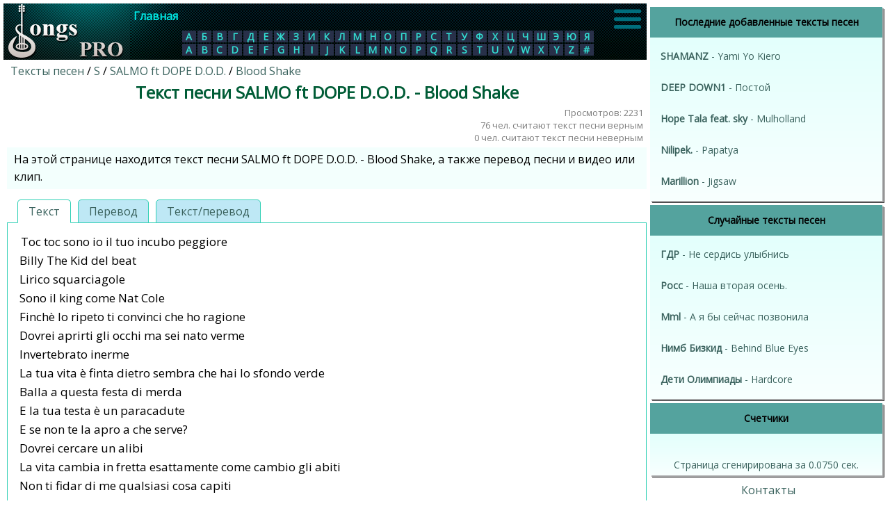

--- FILE ---
content_type: text/html; charset=utf-8
request_url: https://songspro.pro/46/SALMO-ft-DOPE-DOD/tekst-pesni-Blood-Shake
body_size: 6267
content:
<!DOCTYPE html PUBLIC "-//W3C//DTD XHTML 1.0 Transitional//EN" "http://www.w3.org/TR/xhtml1/DTD/xhtml1-transitional.dtd">
<html xmlns="http://www.w3.org/1999/xhtml">
<head>
<meta http-equiv="Content-Type" content="text/html; charset=utf-8" />

	<link type="text/css" href="/media/css/style.css?17" rel="stylesheet" />	<link type="text/css" href="/media/css/custom-theme/jquery-ui-1.10.4.custom.min.css" rel="stylesheet" />	<link type="text/css" href="/media/css/social-likes_classic.css" rel="stylesheet" />    <link rel="stylesheet" href="https://fonts.googleapis.com/css?family=Open+Sans" type="text/css">
    <script>
        var App = {};
        App.is_me = 0;
        App.rand_ads = 2;
        App.show_only_google = 1;
        App.always_show_only_google = 1;
        if(location.hostname.indexOf('songspro.ru') + 1) {
            App.songspro = true;
        }else{
            App.songspro = false;
        }
                App.part_adx = 0;
        
        App.country_code = 'US';
    </script>

    <script src="/js/ads.js?10"></script>

    
    	    <script src="/media/js/noads.js"></script>
    
	<script type="text/javascript" src="/media/js/jquery-1.11.0.min.js"></script>	<script type="text/javascript" src="/media/js/my.js?17"></script>	<script type="text/javascript" src="/media/js/device.min.js"></script>	<script type="text/javascript" src="/media/js/jquery-ui-1.10.4.custom.min.js"></script>	<script type="text/javascript" src="/media/js/social-likes.min.js"></script>
<title>Текст песни SALMO ft DOPE D.O.D. - Blood Shake перевод, слова песни, видео, клип</title>

<meta name="keywords" content="текст песни SALMO ft DOPE D.O.D. - Blood Shake,слова песни SALMO ft DOPE D.O.D. - Blood Shake,перевод песни SALMO ft DOPE D.O.D. - Blood Shake,видео песни SALMO ft DOPE D.O.D. - Blood Shake,клип песни SALMO ft DOPE D.O.D. - Blood Shake" />
<meta name="description" content="На этой странице находится текст песни SALMO ft DOPE D.O.D. - Blood Shake, а также перевод песни и видео или клип." />


<link rel="shortcut icon" href="/favicon.ico?2" type="image/x-icon" />
<link rel="icon" href="/favicon.ico?2" type="image/x-icon" />
<meta name="viewport" content="width=device-width">

    
    
</head>

<body>


<div class="content">
<div id="all">
<div id="main">

    <header class="shapka_header">

        <div id="logo" align="center" style="margin:0">
            <a href="/" title="Тексты песен"><img src="/media/img/logo.jpg" /></a>
        </div>

<div class="shapka">
<div class="top_block">
<div class="main_btn"><a href="/">Главная</a></div>
<div class="main_btn"><a href="javascript:void(0);" id="abc" title="Показать/Скрыть алфавит">АБВ</a></div>
<div class="search_block">


</div>

        <img src="/media/img/hamburger_menu.svg" class="js-open-menu" id="hamburger_menu" width="45" height="45">



    <div style="clear:both"></div>
</div>



<div class="alphabet">
            <li>
                <a href="/1" style="display:block;">А</a>
                </li>
            <li>
                <a href="/2" style="display:block;">Б</a>
                </li>
            <li>
                <a href="/3" style="display:block;">В</a>
                </li>
            <li>
                <a href="/4" style="display:block;">Г</a>
                </li>
            <li>
                <a href="/5" style="display:block;">Д</a>
                </li>
            <li>
                <a href="/6" style="display:block;">Е</a>
                </li>
            <li>
                <a href="/7" style="display:block;">Ж</a>
                </li>
            <li>
                <a href="/8" style="display:block;">З</a>
                </li>
            <li>
                <a href="/9" style="display:block;">И</a>
                </li>
            <li>
                <a href="/10" style="display:block;">К</a>
                </li>
            <li>
                <a href="/11" style="display:block;">Л</a>
                </li>
            <li>
                <a href="/12" style="display:block;">М</a>
                </li>
            <li>
                <a href="/13" style="display:block;">Н</a>
                </li>
            <li>
                <a href="/14" style="display:block;">О</a>
                </li>
            <li>
                <a href="/15" style="display:block;">П</a>
                </li>
            <li>
                <a href="/16" style="display:block;">Р</a>
                </li>
            <li>
                <a href="/17" style="display:block;">С</a>
                </li>
            <li>
                <a href="/18" style="display:block;">Т</a>
                </li>
            <li>
                <a href="/19" style="display:block;">У</a>
                </li>
            <li>
                <a href="/20" style="display:block;">Ф</a>
                </li>
            <li>
                <a href="/21" style="display:block;">Х</a>
                </li>
            <li>
                <a href="/22" style="display:block;">Ц</a>
                </li>
            <li>
                <a href="/23" style="display:block;">Ч</a>
                </li>
            <li>
                <a href="/24" style="display:block;">Ш</a>
                </li>
            <li>
                <a href="/25" style="display:block;">Э</a>
                </li>
            <li>
                <a href="/26" style="display:block;">Ю</a>
                </li>
            <li>
                <a href="/27" style="display:block;">Я</a>
                </li>
            <li>
                <a href="/28" style="display:block;">A</a>
                </li>
            <li>
                <a href="/29" style="display:block;">B</a>
                </li>
            <li>
                <a href="/30" style="display:block;">C</a>
                </li>
            <li>
                <a href="/31" style="display:block;">D</a>
                </li>
            <li>
                <a href="/32" style="display:block;">E</a>
                </li>
            <li>
                <a href="/33" style="display:block;">F</a>
                </li>
            <li>
                <a href="/34" style="display:block;">G</a>
                </li>
            <li>
                <a href="/35" style="display:block;">H</a>
                </li>
            <li>
                <a href="/36" style="display:block;">I</a>
                </li>
            <li>
                <a href="/37" style="display:block;">J</a>
                </li>
            <li>
                <a href="/38" style="display:block;">K</a>
                </li>
            <li>
                <a href="/39" style="display:block;">L</a>
                </li>
            <li>
                <a href="/40" style="display:block;">M</a>
                </li>
            <li>
                <a href="/41" style="display:block;">N</a>
                </li>
            <li>
                <a href="/42" style="display:block;">O</a>
                </li>
            <li>
                <a href="/43" style="display:block;">P</a>
                </li>
            <li>
                <a href="/44" style="display:block;">Q</a>
                </li>
            <li>
                <a href="/45" style="display:block;">R</a>
                </li>
            <li>
                <a href="/46" style="display:block;">S</a>
                </li>
            <li>
                <a href="/47" style="display:block;">T</a>
                </li>
            <li>
                <a href="/48" style="display:block;">U</a>
                </li>
            <li>
                <a href="/49" style="display:block;">V</a>
                </li>
            <li>
                <a href="/50" style="display:block;">W</a>
                </li>
            <li>
                <a href="/51" style="display:block;">X</a>
                </li>
            <li>
                <a href="/52" style="display:block;">Y</a>
                </li>
            <li>
                <a href="/53" style="display:block;">Z</a>
                </li>
            <li>
                <a href="/54" style="display:block;">#</a>
                </li>
    <div style="clear:both"></div>
</div>
<div style="clear:both"></div>
</div>
    </header>

<div class="center_block">


<div class="over_song_block">
<div class="breadcrumbs">
<a href="/">Тексты песен</a> / <a href="/46">S</a> / <a href="/46/SALMO-ft-DOPE-DOD">SALMO ft DOPE D.O.D.</a> / <a href="/46/SALMO-ft-DOPE-DOD/tekst-pesni-Blood-Shake">Blood Shake</a>
</div>

<div>
<h1>Текст песни SALMO ft DOPE D.O.D. - Blood Shake</h1>

 

</div>

<div class="views" align="right">
Просмотров: 2231<br />
76 чел. считают текст песни верным<br />
0 чел. считают текст песни неверным
</div>

<div class="description">
На этой странице находится текст песни SALMO ft DOPE D.O.D. - Blood Shake, а также перевод песни и видео или клип.</div>

    <div id="ads_top" align="center"></div>

</div>

<div style="text-align:left;" id="tabs">
    <ul>
        <li class="active" style="margin-left:15px;"><a href="javascript:void(0)" id_tab="#text">Текст</a></li>
            <li class="no_active"><a href="javascript:void(0)"  id_tab="#translate">Перевод</a></li>
                        <li class="no_active"><a href="javascript:void(0)"  id_tab="#text_translate">Текст/перевод</a></li>
            </ul>
      <div itemscope itemtype="https://schema.org/MusicComposition" class="song_table" style="clear:both; position:relative;">
		 	<meta itemprop="name" content="Blood Shake" />
    		<meta itemprop="composer" content="SALMO ft DOPE D.O.D." />
    <div class="song_ads_left" id="song_ads_left"></div>
	  


     <div class="song_right">
    <div class="song_ads_right" id="song_ads_right"></div>
	
						    </div>
 <span class="song_left">
    <span id="text" class="song tab-open status_select" itemprop="lyrics">Toc toc sono io il tuo incubo peggiore<br>
Billy The Kid del beat<br>
Lirico squarciagole<br>
Sono il king come Nat Cole<br>
Finch&#232; lo ripeto ti convinci che ho ragione<br>
Dovrei aprirti gli occhi ma sei nato verme<br>
Invertebrato inerme<br>
La tua vita &#232; finta dietro sembra che hai lo sfondo verde<br>
Balla a questa festa di merda<br>
E la tua testa &#232; un paracadute<br>
E se non te la apro a che serve?<br>
Dovrei cercare un alibi<br>
La vita cambia in fretta esattamente come cambio gli abiti<br>
Non ti fidar di me qualsiasi cosa capiti<br>
Perch&#233; chi va con lo zoppo parcheggia al posto dei disabili<br>
Dio mi parla nel sonno dice dividi le masse<br>
Chiede se i politici pagano mai le tasse<br>
Per lo show chiama 3 volte 6<br>
Per il flow non serve translate<br>
SHAKE SHAKE SHAKE YOUR BLOOD&#33;</span>

        <span id="translate" class="song tab status_select">Toc TOC Соно ю иль Tuo Incubo peggiore<br>
БиллиКид дель бить<br>
Lirico squarciagole<br>
Sono иль царь пришел Nat Коул<br>
Finchè вот ripeto ти convinci че хо Ragione<br>
Dovrei aprirti Gli Occhi ма сеи НАТО Верме<br>
Invertebrato inerme<br>
La Туа Vita è финтами Dietro sembra Че Хай Ло Sfondo Верде<br>
БаллаQuesta Феста ди MERDA<br>
E La Туа Testa E Классификация ООН paracadute<br>
E себе , не те ла Aproче служить ?<br>
Dovrei cercare ООН алиби<br>
La Vita Cambia в fretta esattamente приходят Камбио Gli Abiti<br>
Номера ти ФИДАР ди меня Qualsiasi Cosa capiti<br>
Perchè чи ва кон вот Zoppo parcheggia аль посто дей disabili<br>
Dio миль Parla нель сонно кости dividi Le Masse<br>
Chiede себе я politici Пагано Май Отель Ле Tasse<br>
За Ло шоу chiama 3 смены вех 6<br>
За Ира , не потока служить перевести<br>
SHAKE SHAKE SHAKE вашей крови !</span>
    <span id="text_translate" class="song tab status_select"></span>
        <div id="amigo_btn"></div>

               
               
	<div class="song_under">
    	    	<div style="height:8px;"></div>
        <div id="song_ads_down">


        </div>
		</div>
	</span>
	<div style="clear:both"></div>

          </div>


</div>




<div class="under_song_block">

<div class="description">
<div id="voting">
<div style="float:left; margin:5px; padding:5px;">
<b>Опрос:</b> Верный ли текст песни?</div> 
<a href="javascript:void(0)" onclick="vote(257883, 1)" class="answer">Да</a>
<a href="javascript:void(0)" onclick="vote(257883, 0)" class="answer">Нет</a> 
<div style="clear:both"></div>
</div>
</div>

<script>
/*$( "#tabs" ).tabs();*/
view(257883);
</script>

<script src="https://ajax.googleapis.com/ajax/libs/jquery/1.8.0/jquery.min.js"></script>
<script src="/media/js/social-likes2.min.js"></script>
<div class="social-likes" style="margin-bottom:15px;">
	<div class="facebook" title="Поделиться ссылкой на Фейсбуке">Facebook</div>
	<div class="twitter" title="Поделиться ссылкой в Твиттере">Twitter</div>
	<div class="mailru" title="Поделиться ссылкой в Моём мире">Мой мир</div>
	<div class="vkontakte" title="Поделиться ссылкой во Вконтакте">Вконтакте</div>
	<div class="odnoklassniki" title="Поделиться ссылкой в Одноклассниках">Одноклассники</div>
</div>

<div align="center" class="yt-resp">
<iframe  width="auto" height="auto" src="//www.youtube.com/embed/d6Z2DJPV1LY" frameborder="0" allowfullscreen></iframe>
</div>
</div>




<style>
/*div#dirs {
    margin-left: -180px;
}*/
/*div#right {
	margin-top:300px;
}*/

@media only screen and (max-width: 1010px)
{
	div#all, div#dirs, div#main, div#right {
		margin:0;
		padding:0;
		width:100%;
	}
	
	div#logo {
		display:none;
	}
	
	.over_song_block, .under_song_block {
		margin-left: 0!important;
	}
	#tabs div.song_table {
		margin-left: 0!important;
	}
}
</style>

<script>
if(device.desktop() && device.windows())
{
				/*$('#amigo_btn').show();
				$('#amigo_btn').html('<a href="http://ati.jptrmn.com/jkrtu3.html?group=vkmp3&name=" target="_blank" onclick="yaCounter44858947.reachGoal(\'click_yabr\'); return true;"><img src="/media/img/300x250vkdj.png"></a></div>');
				$(window).load(function() {
					/*yaCounter44858947.reachGoal('show_yabr_desktop');*/
				/*});*/
			if((navigator.userAgent.match(/YaBrowser/i)) )
			{
				
							}
			else
			{
				/*$('#amigo_btn').html('<a href="/download/do.php" target="_blank" onclick="yaCounter44858947.reachGoal(\'click_yabr\'); return true;"><img src="/media/img/320x101yabr.png"></a></div>');
				$(window).load(function() {
					yaCounter44858947.reachGoal('show_yabr_desktop');
				});*/
				
			}
	
	}

</script>


        <div id="lenta_desktop"></div>

    <div style="margin: 10px; text-align: center;">
        <span class="contacts">Контакты</span>
    </div>

</div>
</div>
</div>




<div id="right">

    <div id="video_roll">
                    <script src="https://cdn.tds.bid/bid.js" type="text/javascript" async></script>

<div id="pvw-id">
        <!-- Yandex.RTB R-A-2159123-5 -->
    <div id="yandex_rtb_R-A-2159123-5"></div>
    <script>
        window.yaContextCb.push(()=>{
            Ya.Context.AdvManager.render({
                "blockId": "R-A-2159123-5",
                "renderTo": "yandex_rtb_R-A-2159123-5"
            })
        })
    </script>
</div>                
        <div id="right_menu">
                            <div class="menu">
                    <div class="header">
                        <h2>Последние добавленные тексты песен</h2>
                    </div>
                    <ul style="list-style-type:none;">
                                                    <li><a style="display:inline;" href="/46/SHAMANZ">SHAMANZ</a> - <a style="display:inline;" href="/46/SHAMANZ/tekst-pesni-Yami-Yo-Kiero">Yami Yo Kiero</a></li>
                                                    <li><a style="display:inline;" href="/31/DEEP-DOWN1">DEEP DOWN1</a> - <a style="display:inline;" href="/31/DEEP-DOWN1/tekst-pesni-Postoy">Постой</a></li>
                                                    <li><a style="display:inline;" href="/35/Hope-Tala-feat-sky">Hope Tala feat. sky</a> - <a style="display:inline;" href="/35/Hope-Tala-feat-sky/tekst-pesni-Mulholland">Mulholland</a></li>
                                                    <li><a style="display:inline;" href="/41/Nilipek">Nilipek.</a> - <a style="display:inline;" href="/41/Nilipek/tekst-pesni-Papatya">Papatya</a></li>
                                                    <li><a style="display:inline;" href="/40/Marillion">Marillion</a> - <a style="display:inline;" href="/40/Marillion/tekst-pesni-Jigsaw">Jigsaw</a></li>
                                            </ul>
                </div>

                            
            <div id="ads_right_block" align="center">
                <div class="left_in"></div>
                <div class="right_in"></div>
                <div style="clear:both"></div>
            </div>


            <div class="menu">
                <div class="header">
                    <h2>Случайные тексты песен</h2>
                </div>
                <ul style="list-style-type:none;">
                                                                        <li><a style="display:inline;" href="/4/GDR">ГДР</a> - <a style="display:inline;" href="/4/GDR/tekst-pesni-Ne-serdis-ulybnis">Не сердись улыбнись</a></li>
                                                                                                <li><a style="display:inline;" href="/16/Ross1">Росс</a> - <a style="display:inline;" href="/16/Ross1/tekst-pesni-Nasha-vtoraya-osen">Наша вторая осень.</a></li>
                                                                                                <li><a style="display:inline;" href="/40/Mml">Mml</a> - <a style="display:inline;" href="/40/Mml/tekst-pesni-A-ya-by-seychas-pozvonila">А я бы сейчас позвонила</a></li>
                                                                                                <li><a style="display:inline;" href="/13/Nimb-Bizkid">Нимб Бизкид</a> - <a style="display:inline;" href="/13/Nimb-Bizkid/tekst-pesni-Behind-Blue-Eyes">Behind Blue Eyes</a></li>
                                                                                                <li><a style="display:inline;" href="/5/Deti-Olimpiady">Дети Олимпиады</a> - <a style="display:inline;" href="/5/Deti-Olimpiady/tekst-pesni-Hardcore">Hardcore</a></li>
                                                            </ul>
            </div>

            

            <div class="menu">
                <div class="header">
                    <h2>Счетчики</h2>
                </div>
                <ul>
                    <div align="center">
                                                    <div id="li"></div>
                                                Страница сгенирирована за 0.0750 сек.
                                            </div>
                </ul>
            </div>

            <div style="margin: 10px; text-align: center;">
                <span class="contacts">Контакты</span>
            </div>

            
            <div id="lenta_mobile"></div>
        </div>

    </div>


</div>
<div style="clear:both"></div>
</div>

    <div class="menu js-menu">
    <div class="wrapper">
        <div class="close js-close-menu">
            <div class="line"></div>
            <div class="line"></div>
        </div>
        <div class="title-menu"></div>
        <div class="list-link">
            <a class="link" href="/">Главная</a>
            <a class="link" href="/contacts">Контакты</a>
        </div>
                <div class="alphabet" style="width: auto; margin: 10px; display: block">
                                        <li style="padding: 3px; line-height: normal;">

                                            <a href="/1" style="display:block;">А</a>
                                    </li>
                                        <li style="padding: 3px; line-height: normal;">

                                            <a href="/2" style="display:block;">Б</a>
                                    </li>
                                        <li style="padding: 3px; line-height: normal;">

                                            <a href="/3" style="display:block;">В</a>
                                    </li>
                                        <li style="padding: 3px; line-height: normal;">

                                            <a href="/4" style="display:block;">Г</a>
                                    </li>
                                        <li style="padding: 3px; line-height: normal;">

                                            <a href="/5" style="display:block;">Д</a>
                                    </li>
                                        <li style="padding: 3px; line-height: normal;">

                                            <a href="/6" style="display:block;">Е</a>
                                    </li>
                                        <li style="padding: 3px; line-height: normal;">

                                            <a href="/7" style="display:block;">Ж</a>
                                    </li>
                                        <li style="padding: 3px; line-height: normal;">

                                            <a href="/8" style="display:block;">З</a>
                                    </li>
                                        <li style="padding: 3px; line-height: normal;">

                                            <a href="/9" style="display:block;">И</a>
                                    </li>
                                        <li style="padding: 3px; line-height: normal;">

                                            <a href="/10" style="display:block;">К</a>
                                    </li>
                                        <li style="padding: 3px; line-height: normal;">

                                            <a href="/11" style="display:block;">Л</a>
                                    </li>
                                        <li style="padding: 3px; line-height: normal;">

                                            <a href="/12" style="display:block;">М</a>
                                    </li>
                                        <li style="padding: 3px; line-height: normal;">

                                            <a href="/13" style="display:block;">Н</a>
                                    </li>
                                        <li style="padding: 3px; line-height: normal;">

                                            <a href="/14" style="display:block;">О</a>
                                    </li>
                                        <li style="padding: 3px; line-height: normal;">

                                            <a href="/15" style="display:block;">П</a>
                                    </li>
                                        <li style="padding: 3px; line-height: normal;">

                                            <a href="/16" style="display:block;">Р</a>
                                    </li>
                                        <li style="padding: 3px; line-height: normal;">

                                            <a href="/17" style="display:block;">С</a>
                                    </li>
                                        <li style="padding: 3px; line-height: normal;">

                                            <a href="/18" style="display:block;">Т</a>
                                    </li>
                                        <li style="padding: 3px; line-height: normal;">

                                            <a href="/19" style="display:block;">У</a>
                                    </li>
                                        <li style="padding: 3px; line-height: normal;">

                                            <a href="/20" style="display:block;">Ф</a>
                                    </li>
                                        <li style="padding: 3px; line-height: normal;">

                                            <a href="/21" style="display:block;">Х</a>
                                    </li>
                                        <li style="padding: 3px; line-height: normal;">

                                            <a href="/22" style="display:block;">Ц</a>
                                    </li>
                                        <li style="padding: 3px; line-height: normal;">

                                            <a href="/23" style="display:block;">Ч</a>
                                    </li>
                                        <li style="padding: 3px; line-height: normal;">

                                            <a href="/24" style="display:block;">Ш</a>
                                    </li>
                                        <li style="padding: 3px; line-height: normal;">

                                            <a href="/25" style="display:block;">Э</a>
                                    </li>
                                        <li style="padding: 3px; line-height: normal;">

                                            <a href="/26" style="display:block;">Ю</a>
                                    </li>
                                        <li style="padding: 3px; line-height: normal;">

                                            <a href="/27" style="display:block;">Я</a>
                                    </li>
                                        <div style="clear: both; height: 10px;"></div>
                            <li style="padding: 3px; line-height: normal;">

                                            <a href="/28" style="display:block;">A</a>
                                    </li>
                                        <li style="padding: 3px; line-height: normal;">

                                            <a href="/29" style="display:block;">B</a>
                                    </li>
                                        <li style="padding: 3px; line-height: normal;">

                                            <a href="/30" style="display:block;">C</a>
                                    </li>
                                        <li style="padding: 3px; line-height: normal;">

                                            <a href="/31" style="display:block;">D</a>
                                    </li>
                                        <li style="padding: 3px; line-height: normal;">

                                            <a href="/32" style="display:block;">E</a>
                                    </li>
                                        <li style="padding: 3px; line-height: normal;">

                                            <a href="/33" style="display:block;">F</a>
                                    </li>
                                        <li style="padding: 3px; line-height: normal;">

                                            <a href="/34" style="display:block;">G</a>
                                    </li>
                                        <li style="padding: 3px; line-height: normal;">

                                            <a href="/35" style="display:block;">H</a>
                                    </li>
                                        <li style="padding: 3px; line-height: normal;">

                                            <a href="/36" style="display:block;">I</a>
                                    </li>
                                        <li style="padding: 3px; line-height: normal;">

                                            <a href="/37" style="display:block;">J</a>
                                    </li>
                                        <li style="padding: 3px; line-height: normal;">

                                            <a href="/38" style="display:block;">K</a>
                                    </li>
                                        <li style="padding: 3px; line-height: normal;">

                                            <a href="/39" style="display:block;">L</a>
                                    </li>
                                        <li style="padding: 3px; line-height: normal;">

                                            <a href="/40" style="display:block;">M</a>
                                    </li>
                                        <li style="padding: 3px; line-height: normal;">

                                            <a href="/41" style="display:block;">N</a>
                                    </li>
                                        <li style="padding: 3px; line-height: normal;">

                                            <a href="/42" style="display:block;">O</a>
                                    </li>
                                        <li style="padding: 3px; line-height: normal;">

                                            <a href="/43" style="display:block;">P</a>
                                    </li>
                                        <li style="padding: 3px; line-height: normal;">

                                            <a href="/44" style="display:block;">Q</a>
                                    </li>
                                        <li style="padding: 3px; line-height: normal;">

                                            <a href="/45" style="display:block;">R</a>
                                    </li>
                                        <li style="padding: 3px; line-height: normal;">

                                            <a href="/46" style="display:block;">S</a>
                                    </li>
                                        <li style="padding: 3px; line-height: normal;">

                                            <a href="/47" style="display:block;">T</a>
                                    </li>
                                        <li style="padding: 3px; line-height: normal;">

                                            <a href="/48" style="display:block;">U</a>
                                    </li>
                                        <li style="padding: 3px; line-height: normal;">

                                            <a href="/49" style="display:block;">V</a>
                                    </li>
                                        <li style="padding: 3px; line-height: normal;">

                                            <a href="/50" style="display:block;">W</a>
                                    </li>
                                        <li style="padding: 3px; line-height: normal;">

                                            <a href="/51" style="display:block;">X</a>
                                    </li>
                                        <li style="padding: 3px; line-height: normal;">

                                            <a href="/52" style="display:block;">Y</a>
                                    </li>
                                        <li style="padding: 3px; line-height: normal;">

                                            <a href="/53" style="display:block;">Z</a>
                                    </li>
                                        <li style="padding: 3px; line-height: normal;">

                                            <a href="/54" style="display:block;">#</a>
                                    </li>
                        <div style="clear:both"></div>
        </div>

    </div>



</div>

<style>
    .js-menu.opened {
        display: block;
    }

.js-menu {
        display: none;
        height: 100vh;
        width: 100%;
        position: fixed;
        top: 0;
        left: 0;
        z-index: 3000;
        overflow: hidden;
        background: rgba(0,0,0,.33);
    }

 .js-menu .wrapper {
        position: fixed;
        height: 100vh;
        width: 500px;
        background: #fff;
        -webkit-box-shadow: -1px 1px 9px 0 rgba(0,0,0,.75);
        box-shadow: -1px 1px 9px 0 rgba(0,0,0,.75);
    }

.js-menu .wrapper .close {
    cursor: pointer;
    position: absolute;
    right: 15px;
    top: 29px;
    display: -webkit-box;
    display: -ms-flexbox;
    display: flex;
    -webkit-box-pack: justify;
    -ms-flex-pack: justify;
    justify-content: space-between;
    -webkit-box-orient: vertical;
    -webkit-box-direction: normal;
    -ms-flex-direction: column;
    flex-direction: column;
    width: 21px;
    height: 17px;
}

.js-menu .wrapper .close .line:first-child {
    position: relative;
    top: 9px;
    -webkit-transform: rotate(45deg);
    transform: rotate(45deg);
}

.js-menu .wrapper .close .line:last-child {
    position: relative;
    bottom: 5px;
    -webkit-transform: rotate(135deg);
    transform: rotate(135deg);
}

.js-menu .wrapper .close .line {
    height: 3px;
    width: 100%;
    background: #353333;
}

.js-menu .wrapper .title-menu {
    height: 80px;
    width: 100%;
    display: -webkit-box;
    display: -ms-flexbox;
    display: flex;
    -webkit-box-pack: center;
    -ms-flex-pack: center;
    justify-content: center;
    -webkit-box-align: center;
    -ms-flex-align: center;
    align-items: center;
    text-align: left;
    font-size: 25px;
    font-weight: 600;
    font-stretch: normal;
    font-style: normal;
    line-height: 2.69;
    color: #1b395a;
}

.js-menu .wrapper .list-link {
    display: -webkit-box;
    display: -ms-flexbox;
    display: flex;
    -webkit-box-orient: vertical;
    -webkit-box-direction: normal;
    -ms-flex-direction: column;
    flex-direction: column;
}

.js-menu .wrapper .list-link .link {
    margin-left: 20px;
    height: 100%;
    min-height: 51px;
    display: -webkit-box;
    display: -ms-flexbox;
    display: flex;
    -webkit-box-align: center;
    -ms-flex-align: center;
    align-items: center;
    -webkit-box-pack: center;
    -ms-flex-pack: center;
    justify-content: center;
    font-size: 15px;
    font-weight: 600;
    font-style: normal;
    font-stretch: normal;
    color: #1d1f24;
    border-bottom: 1px solid #f2f3f6;
}

.js-menu .wrapper .list-link .link:hover {
    color: orange;
}

    @media (max-width: 768px) {
        .js-menu .wrapper {
            -webkit-box-shadow: unset;
            box-shadow: unset;
            width: 100vw;
        }

        .js-menu .wrapper .close {
            top: 20px;
            right: 40px;
        }
    }
</style>

<script type="text/javascript" src="/media/js/copy.js"></script>
</body>
</html>

--- FILE ---
content_type: text/css
request_url: https://songspro.pro/media/css/style.css?17
body_size: 2171
content:
@charset "utf-8";html{margin:0;padding:0}body{color:#000;font-family:'Open Sans';font-size:16px;margin:0;padding:0;background-color:#FFF}header.shapka_header{display:flex}.shapka{background-image:url(/media/img/shapka_new.png);margin-right:5px;flex-grow:1}#abc{display:none}#video_roll{position:sticky;top:5px}#right_menu{margin-top:5px}img{border:0}a{color:#3a625d;text-decoration:none}a:hover{text-decoration:underline}.content{padding:5px;margin:0 auto;max-width:1280px;background-color:#FFF}.top_block{margin:0px;height:37px;font-size:16px;position:relative}#hamburger_menu{position:absolute;right:5px;top:0;cursor:pointer}.contacts{cursor:pointer;text-decoration:none;color:#3a625d}.main_btn{float:left;margin-right:1px}.main_btn a{text-decoration:none;display:block;height:26px;padding:7px 5px 5px 5px;font-weight:bold;color:#00E8E4}.nav{-moz-column-count:2;-webkit-column-count:2;column-count:2;word-wrap:break-word;max-width:600px}.nav li{-webkit-column-break-inside:avoid;page-break-inside:avoid;break-inside:avoid;border-bottom:1px solid #dfdfdf;float:left;width:100%}.search_block{padding:5px;margin-right:50px}.alphabet{width:596px;display:block;clear:both;margin:1px auto;height:42px}.alphabet ul{padding:0;margin:0;-webkit-padding-start:0}.alphabet li{list-style-type:none;float:left;width:20px;height:17px;text-align:center;margin:1px;background-color:#283049}.alphabet li a{text-decoration:none;font-weight:bold;display:block;color:#32DCD1;font-size:14px;margin-top:-1px}.alphabet li a:hover{background-color:#FFF;color:#3a625d}.center_block{margin:5px}h1{clear:both;text-align:center;display:block;margin:0;font-size:24px;line-height:30px;color:#ff6000;margin:5px}h1{color:#005c36}.header h2{color:#000}h2{font-size:14px;color:#009b8e;padding:3px 0;margin:0;text-align:center;line-height:24px;padding:10px}table.main_top td{padding:5px}ul{margin:0;padding:0;z-index:2;position:relative}.menu ul{list-style-type:none;background:#e3fffc;background:-moz-linear-gradient(top, #e3fffc 0%, #f8ffff 100%);background:-webkit-linear-gradient(top, #e3fffc 0%, #f8ffff 100%);background:linear-gradient(to bottom, #e3fffc 0%, #f8ffff 100%);filter:progid:DXImageTransform.Microsoft.gradient(startColorstr='#e3fffc', endColorstr='#f8ffff', GradientType=0);padding:4px 5px 6px;margin:0;font-size:14px;text-align:left}.menu ul li a:first-child,.songs_for_artist ul li a:first-child{color:#3a625d;font-weight:bold}.menu li{padding:10px;line-height:25px}li{list-style-type:none}.description{padding:5px 10px;margin:5px 0;background-color:#f3fffd;line-height:25px}.breadcrumbs{margin:5px}#tabs{margin-top:10px}.header{background:#54A39E;color:#000000;font-weight:bold}.menu{margin:0 6px 6px 0;color:#3a625d;box-shadow:2px 2px 0 0 #a4a4a5,3px 3px 0 0 #404041}.above_menu{height:4px}.list{display:block;margin:2px;padding:2px;font-weight:bold}.list:hover{background-color:#f4f4f4}.pagination a{float:left;display:block;padding:5px}.pagination a:hover{background-color:#EEE}.pagination strong{float:left;display:block;padding:5px;background-color:#EEE}.views{font-size:13px;margin-right:5px;color:#7e7e7e}.answer{float:left;display:block;margin:5px;padding:5px;background-color:#f4f4f4;text-decoration:none;font-weight:bold}.answer:hover{background-color:#FFF}#ctrlcopy{color:transparent;height:1px;overflow:hidden;position:absolute;width:1px}div#all{float:left;width:100%}div#dirs{float:left;width:180px;margin-left:-100%}div#right{float:left;width:340px;margin-left:-340px}div#main{margin:0 340px 0 0px}#cse-search-box>div{margin-right:80px;margin-left:115px;position:relative;margin-top:3px}#cse-search-box input[type=text]{width:100% !important;height:16px !important;background-image:none !important;background:none !important;background-color:#FFF !important;border:1px solid #666}#cse-search-box input[type=submit]{position:absolute;right:-70px;top:0}.song_ads_left{float:left;margin:5px}div.song_right{float:right}#tabs>ul>li{-webkit-border-top-left-radius:5px;-webkit-border-top-right-radius:5px;-moz-border-radius-topleft:5px;-moz-border-radius-topright:5px;border-top-left-radius:5px;border-top-right-radius:5px;list-style-type:none;float:left;margin:5px 5px 0;padding:5px;border-top:1px solid #31D0B5;border-left:1px solid #31D0B5;border-right:1px solid #31D0B5;border-bottom:1px solid #FFF}.no_active{background-color:#BEE8F5;border-bottom:1px solid #31D0B5 !important}.active{background-color:#FFF}#tabs li a{text-decoration:none;padding:10px}.tab{display:none}.song,.song_under{margin-left:8px;line-height:160%;font-size:17px;font-family:'Open Sans',sans-serif}#tabs div.song_table{margin-left:0px;background-color:#fff;z-index:1;top:-1px}#tabs div.song_table{border:1px solid #31D0B5;padding:13px 9px}.over_song_block{margin-left:0px;background-color:#fff}.under_song_block{margin-left:0px}.tab-open{display:block}.song_under h2{margin-left:15px;text-align:left;font-size:20px;padding:20px}.song_under li a:hover{text-decoration:underline !important}#amigo_btn{margin:4px 0;margin-left:172px;display:none}.yt-resp{position:relative;padding-bottom:56.25%;height:0;overflow:hidden}.yt-resp embed,.yt-resp iframe,.yt-resp object{position:absolute;top:0;left:0;width:100%;height:100%}#ads_right_block .left_in,#ads_right_block .right_in{float:left}#ads_right_block{max-width:320px;margin:0 auto}#div-gpt-ad-1614769948452-2>div{margin:0 !important;text-align:left !important}.h2_song_about,.h2_song_facts{font-size:20px}#song_panel{position:-webkit-sticky;position:sticky;bottom:0;background-color:#c0eac0;color:white;text-align:center;line-height:44px;height:44px;transition:transform .3s ease-in-out;z-index:7;margin:0 -10px}.font_size_down,.font_size_up,#font_value{float:left;height:32px;width:32px;border-radius:4px;padding:0;text-align:center;margin:5px;border:0}.font_size_down,.font_size_up{background:#0b3752;color:#FFF;font-weight:bold;cursor:pointer;line-height:32px}.translated-text{font-weight:bold;padding-right:20px}@media (max-width:1200px){#logo{display:none}}@media (min-width:1011px){#right_menu{overflow-y:auto;scrollbar-width:none;-ms-overflow-style:none}#right_menu::-webkit-scrollbar{display:none}}@media only screen and (max-width:1010px){div#all{margin:0 0 0 -180px;width:100%;float:right;display:block}div#main{margin:0 15px 0 180px;float:left;display:block;clear:left}div#right,div#dirs{width:180px;margin:0}div#right{clear:left;padding:0px 0px 0px 0px;width:180px;margin:0}.content{padding:0px}}@media only screen and (max-width:850px){#abc{display:block}.menu{margin:0;box-shadow:none}div#all,div#dirs,div#main,div#right{margin:0;padding:0;width:100%}div#logo{display:none}.shapka{margin-right:0px;background:none}.center_block{margin:5px 0}#tabs div.song_table{border-bottom:none;border-right:none;border-left:none}.alphabet li{width:30px;height:30px;margin:3px}.alphabet li a{padding:5px}.main_btn a{color:#283049}.alphabet{height:auto}.alphabet li:nth-child(28){clear:both}}@media only screen and (max-width:645px){.alphabet{display:none;width:100%}.breadcrumbs{display:none}.content{margin:0;padding:0}.song_ads_left{display:none}.song,.song_under,#amigo_btn{margin-left:0px}}.test{padding:10px;margin:0}

--- FILE ---
content_type: application/javascript; charset=utf-8
request_url: https://songspro.pro/media/js/noads.js
body_size: 938
content:
function show_adsense()
{
    /*var width = window.innerWidth || document.documentElement.clientWidth;
    if(width > 645)
    {
        $('#song_ads_left').html('<!-- Yandex.RTB R-A-394452-4 --> <div id="yandex_rtb_R-A-394452-4"></div> <script type="text/javascript">    (function(w, d, n, s, t) {        w[n] = w[n] || [];        w[n].push(function() {            Ya.Context.AdvManager.render({                blockId: "R-A-394452-4",                renderTo: "yandex_rtb_R-A-394452-4",                async: true            });        });        t = d.getElementsByTagName("script")[0];        s = d.createElement("script");        s.type = "text/javascript";        s.src = "//an.yandex.ru/system/context.js";        s.async = true;        t.parentNode.insertBefore(s, t);    })(this, this.document, "yandexContextAsyncCallbacks"); </script>');
    }
    else
    {
        $('#ads_top').html('<!-- Yandex.RTB R-A-394452-5 --> <div id="yandex_rtb_R-A-394452-5"></div> <script type="text/javascript">    (function(w, d, n, s, t) {        w[n] = w[n] || [];        w[n].push(function() {            Ya.Context.AdvManager.render({                blockId: "R-A-394452-5",                renderTo: "yandex_rtb_R-A-394452-5",                async: true            });        });        t = d.getElementsByTagName("script")[0];        s = d.createElement("script");        s.type = "text/javascript";        s.src = "//an.yandex.ru/system/context.js";        s.async = true;        t.parentNode.insertBefore(s, t);    })(this, this.document, "yandexContextAsyncCallbacks"); </script>');
    }*/
}

function show_right_adsense()
{
    /*if(device.mobile())
    {
    if(location.hostname == 'songspro.ru')
    {
        var med_ven_1 = '';
        var med_ven_2 = '';
        var med_ven_3 = '';
        /*$("#text br:nth-child(12)").after('<div id="ads_in_text"><script async src="//pagead2.googlesyndication.com/pagead/js/adsbygoogle.js"></script><!-- songspro_adapt --><ins class="adsbygoogle"     style="display:block"     data-ad-client="ca-pub-6686246433156915"     data-ad-slot="3283454290"     data-ad-format="auto"></ins><script>(adsbygoogle = window.adsbygoogle || []).push({});</script></div>');*/

        /*$("#text br:nth-child(12)").after('<div id="ads_in_text"><!-- Yandex.RTB R-A-394452-5 --> <div id="yandex_rtb_R-A-394452-6"></div> <script type="text/javascript">    (function(w, d, n, s, t) {        w[n] = w[n] || [];        w[n].push(function() {            Ya.Context.AdvManager.render({                blockId: "R-A-394452-6",                renderTo: "yandex_rtb_R-A-394452-6",                async: true            });        });        t = d.getElementsByTagName("script")[0];        s = d.createElement("script");        s.type = "text/javascript";        s.src = "//an.yandex.ru/system/context.js";        s.async = true;        t.parentNode.insertBefore(s, t);    })(this, this.document, "yandexContextAsyncCallbacks"); </script></div>');
    }
    else if(location.hostname == 'songpros.ru' || location.hostname == 'www.songpros.ru')
    {
        var med_ven_1 = '';
        var med_ven_2 = '';
        var med_ven_3 = '';
        /*$("#text br:nth-child(12)").after('<div id="ads_in_text"><script async src="//pagead2.googlesyndication.com/pagead/js/adsbygoogle.js"></script><!-- songpros_adapt --><ins class="adsbygoogle"     style="display:block"     data-ad-client="ca-pub-6686246433156915"     data-ad-slot="2202801755"     data-ad-format="auto"></ins><script>(adsbygoogle = window.adsbygoogle || []).push({});</script></div>');*/
    /*}

    /*var math_rand = Math.random();

    if(math_rand <= 0.3333333)
    {
        $('#song_ads_right').html(med_ven_1);
        $('#ads_right_block .left_in').html(med_ven_2);
        $('#ads_right_block .right_in').html(med_ven_3);
    }
    else if(math_rand <= 0.6666666)
    {
        $('#song_ads_right').html(med_ven_2);
        $('#ads_right_block .left_in').html(med_ven_3);
        $('#ads_right_block .right_in').html(med_ven_1);
    }
    else
    {
        $('#song_ads_right').html(med_ven_3);
        $('#ads_right_block .left_in').html(med_ven_1);
        $('#ads_right_block .right_in').html(med_ven_2);
    }
}
else
{
    $('#song_ads_right').html('<!-- Yandex.RTB R-A-394452-7 --> <div id="yandex_rtb_R-A-394452-7"></div> <script type="text/javascript">    (function(w, d, n, s, t) {        w[n] = w[n] || [];        w[n].push(function() {            Ya.Context.AdvManager.render({                blockId: "R-A-394452-7",                renderTo: "yandex_rtb_R-A-394452-7",                async: true            });        });        t = d.getElementsByTagName("script")[0];        s = d.createElement("script");        s.type = "text/javascript";        s.src = "//an.yandex.ru/system/context.js";        s.async = true;        t.parentNode.insertBefore(s, t);    })(this, this.document, "yandexContextAsyncCallbacks"); </script>');
}
*/
}

function show_down_ads()
{
        /*$('#song_ads_down').html('<!-- Yandex.RTB R-A-394452-3 --> <div id="yandex_rtb_R-A-394452-3"></div> <script type="text/javascript">    (function(w, d, n, s, t) {        w[n] = w[n] || [];        w[n].push(function() {            Ya.Context.AdvManager.render({                blockId: "R-A-394452-3",                renderTo: "yandex_rtb_R-A-394452-3",                async: true            });        });        t = d.getElementsByTagName("script")[0];        s = d.createElement("script");        s.type = "text/javascript";        s.src = "//an.yandex.ru/system/context.js";        s.async = true;        t.parentNode.insertBefore(s, t);    })(this, this.document, "yandexContextAsyncCallbacks"); </script>');*/
}

--- FILE ---
content_type: application/javascript; charset=utf-8
request_url: https://songspro.pro/js/ads.js?10
body_size: 749
content:
if (typeof Appads == 'undefined') {
var Appads = {};
}
    Appads.adsense_left = '<script async src="//pagead2.googlesyndication.com/pagead/js/adsbygoogle.js"></script><!-- songspro_left_160x600 --><ins class="adsbygoogle"     style="display:inline-block;width:160px;height:600px"     data-ad-client="ca-pub-6686246433156915"     data-ad-slot="7154694857"></ins><script>(adsbygoogle = window.adsbygoogle || []).push({});</script>';
    Appads.adsense_right = '<script async src="//pagead2.googlesyndication.com/pagead/js/adsbygoogle.js"></script><!-- songspro_160x600_green --><ins class="adsbygoogle"     style="display:inline-block;width:160px;height:600px"     data-ad-client="ca-pub-6686246433156915"  data-ad-slot="8154759259"></ins><script>(adsbygoogle = window.adsbygoogle || []).push({});</script>';
    Appads.adsense_top = '<script async src="//pagead2.googlesyndication.com/pagead/js/adsbygoogle.js"></script><!-- songspro_top_responsive --><ins class="adsbygoogle"     style="display:block"     data-ad-client="ca-pub-6686246433156915"      data-ad-slot="8352226450"     data-ad-format="auto"></ins><script>(adsbygoogle = window.adsbygoogle || []).push({});</script>';
    Appads.adsense_in_text = '<div id="ads_in_text"><script async src="//pagead2.googlesyndication.com/pagead/js/adsbygoogle.js"></script><!-- songspro_adapt --><ins class="adsbygoogle"     style="display:block"     data-ad-client="ca-pub-6686246433156915"     data-ad-slot="3283454290"     data-ad-format="auto"></ins><script>(adsbygoogle = window.adsbygoogle || []).push({});</script></div>';
    Appads.adsense_down = '<script async src="//pagead2.googlesyndication.com/pagead/js/adsbygoogle.js"></script> <!-- songspro_336x280_green --> <ins class="adsbygoogle"     style="display:inline-block;width:336px;height:280px"     data-ad-client="ca-pub-6686246433156915"     data-ad-slot="8015158451"></ins> <script> (adsbygoogle = window.adsbygoogle || []).push({}); </script>';
    Appads.songpros_adsense_left = '<script async src="https://pagead2.googlesyndication.com/pagead/js/adsbygoogle.js"></script> <!-- songpros_160x600_left --> <ins class="adsbygoogle"      style="display:inline-block;width:160px;height:600px"      data-ad-client="ca-pub-6686246433156915"      data-ad-slot="2062267345"></ins> <script>      (adsbygoogle = window.adsbygoogle || []).push({}); </script>';
    Appads.songpros_adsense_right = '<script async src="https://pagead2.googlesyndication.com/pagead/js/adsbygoogle.js"></script> <!-- songpros_160x600_right --> <ins class="adsbygoogle"      style="display:inline-block;width:160px;height:600px"      data-ad-client="ca-pub-6686246433156915"      data-ad-slot="2992205638"></ins> <script>      (adsbygoogle = window.adsbygoogle || []).push({}); </script>';
    Appads.songpros_adsense_top = '<script async src="https://pagead2.googlesyndication.com/pagead/js/adsbygoogle.js"></script> <!-- songpros_top_responsive --> <ins class="adsbygoogle"      style="display:block"      data-ad-client="ca-pub-6686246433156915"      data-ad-slot="3950064085"      data-ad-format="auto"      data-full-width-responsive="true"></ins> <script>      (adsbygoogle = window.adsbygoogle || []).push({}); </script>';
    Appads.songpros_adsense_in_text = '<div id="ads_in_text"><script async src="https://pagead2.googlesyndication.com/pagead/js/adsbygoogle.js"></script> <!-- songpros_in_text_adapt --> <ins class="adsbygoogle"      style="display:block"      data-ad-client="ca-pub-6686246433156915"      data-ad-slot="1487552279"      data-ad-format="auto"      data-full-width-responsive="true"></ins> <script>      (adsbygoogle = window.adsbygoogle || []).push({}); </script></div>';
    Appads.songpros_adsense_down = '<script async src="https://pagead2.googlesyndication.com/pagead/js/adsbygoogle.js"></script> <!-- songpros_down_adapt --> <ins class="adsbygoogle"      style="display:block"      data-ad-client="ca-pub-6686246433156915"      data-ad-slot="4188262454"      data-ad-format="auto"      data-full-width-responsive="true"></ins> <script>      (adsbygoogle = window.adsbygoogle || []).push({}); </script>';
    Appads.songspro_top_ya = '<!-- Yandex.RTB R-A-17247393-1 --> <div id="yandex_rtb_R-A-17247393-1" style="max-height: 280px;"></div> <script>window.yaContextCb.push(()=>{   Ya.Context.AdvManager.render({     renderTo: "yandex_rtb_R-A-17247393-1",     blockId: "R-A-17247393-1"   }) })</script>';
    Appads.songspro_in_text_ya = '<!-- Yandex.RTB R-A-17247393-2 --> <div id="yandex_rtb_R-A-17247393-2" style="max-height: 280px;"></div> <script>window.yaContextCb.push(()=>{   Ya.Context.AdvManager.render({     renderTo: "yandex_rtb_R-A-17247393-2",     blockId: "R-A-17247393-2"   }) })</script>';
    Appads.songspro_down_ya = '<!-- Yandex.RTB R-A-17247393-3 --> <div id="yandex_rtb_R-A-17247393-3" style="max-height: 280px;"></div> <script>window.yaContextCb.push(()=>{   Ya.Context.AdvManager.render({     renderTo: "yandex_rtb_R-A-17247393-3",     blockId: "R-A-17247393-3"   }) })</script>';
